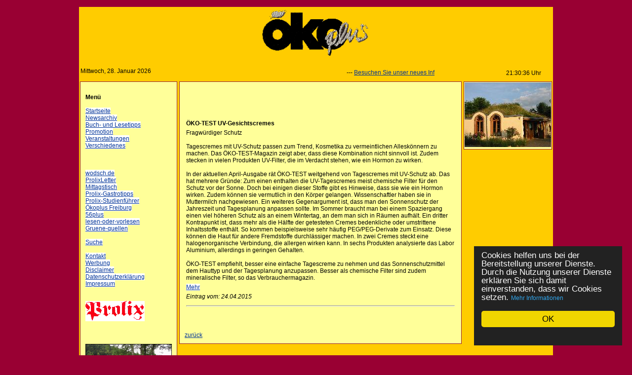

--- FILE ---
content_type: text/html; charset=UTF-8
request_url: https://oekoplus-freiburg.de/archivzeigen.php?num=1960
body_size: 3350
content:










<!DOCTYPE html>
<html>
<head>
<title>oekoplus - Freiburg :: Archiv : ÖKO-TEST UV-Gesichtscremes</title>
<META name="title" content="Oekoplus-Freiburg.de">
<meta name="description" content="oekoplus - Freiburg">
<meta name="keywords" content="oekoplus, oeko, plus, �ko, natur, Prolix Verlag, Freiburg, im Breisgau ">
<meta name="publisher" content="Prolix Verlag Freiburg">
<meta name="copyright" content="Prolix Verlag Freiburg">
<META name="Content-Language" content="de">
<!-- <meta http-equiv="content-type" content="text/html; charset=ISO-8859-1"> -->
<meta charset="utf-8">
<META name="robots" content="INDEX,FOLLOW">
<META name="revisit-after" content="2 days">
<link rel="stylesheet" type="text/css" href="sitedata/style.css">
<link rel="stylesheet" href="../data/blitzer/jquery-ui-1.8.6.custom.css" type="text/css" media="all" />

<script type="text/javascript" src="data/zeit.js"></script>
<!-- <link href="data/css/smoothness/jquery-ui-1.10.1.custom.css"	rel="stylesheet"> -->
<script src="data/jquery-1.9.1.min.js"></script>
<script src="data/jquery-ui-1.10.1.custom.min.js"></script>
<script type="text/javascript" src="sitedata/js/custom.js"></script>
<script type="text/javascript" src="data/werbung.js"></script>
<BASE href="Oekoplus-Freiburg.de">

<!-- Begin Cookie Consent plugin by Silktide - http://silktide.com/cookieconsent -->
<script type="text/javascript" src="../data/cookieconsent.js"></script>
<script type="text/javascript">
window.cookieconsent_options = {"message":"Cookies helfen uns bei der Bereitstellung unserer Dienste. Durch die Nutzung unserer Dienste erkl&auml;ren Sie sich damit einverstanden, dass wir Cookies setzen.","dismiss":"OK","learnMore":"Mehr Informationen","link":"datenschutz.php","theme":"data/cookieconsent.css"};
</script>
<!-- End Cookie Consent plugin -->

</head>
<body>



	<!-- #FEDD69 !-->
	<br>
	<a name="anfang"></a>
	<table border="0" width="940" align="center" class="rtabelle"
		cellspacing="0" cellpadding="0">

		<tr>
			<td colspan="3" align="center">
				<div class="titel">
					<img src="/sitedata/titel.png"
						width="940" alt="oekoplus - Freiburg"
						title="oekoplus - Freiburg">
				</div>
			</td>
		</tr>

		<tr class="oldhgtabelle">
			<td colspan="3">

				<table width="100%" border="0" class="oldtabrahmen">
					<tr>
						<td width="23%" valign="top" class="date">Mittwoch, 28. Januar 2026						</td>


						<td><table border="0" cellpadding="1" cellspacing="2" width="500">
	<tr>
		<td><marquee scrolldelay="100">
				&nbsp;&nbsp;--- <a href="http://www.wodsch.de" target="_blank">Besuchen Sie unser neues Informationsportal wodsch.de</a>			</marquee></td>
	</tr>

</table>
</td>
						<td><script type="text/javascript">writeclock()</script> Uhr</td>
					</tr>
				</table>


			</td>
		</tr>


		<tr>
			<td width="18%" valign="top">



				<table width="100%" border="0" cellpadding="10">
					<tr>
						<td width="100%" valign="top" class="menutabrahmen"><br> <b>Men&uuml;</b><br>&nbsp;<br>
							<a href="/index.php"
							class="menu">Startseite</a><br> <a
							href="/archiv.php"
							class="menu">Newsarchiv</a><br> <a href="/Kategorie/Buch-%20und%20Lesetipps.html" class="menu">Buch- und Lesetipps</a><br><a href="/Kategorie/Promotion.html" class="menu">Promotion</a><br><a href="/Kategorie/Veranstaltungen.html" class="menu">Veranstaltungen</a><br><a href="/Kategorie/Verschiedenes.html" class="menu">Verschiedenes</a><br> <br>  <br>&nbsp;<br>
 <a href="http://www.wodsch.de" target="_blank"
							class="menu">wodsch.de</a><br>
<a href="http://www.prolixletter.de" target="_blank"
							class="menu">ProlixLetter</a><br> <a
							href="http://www.mittagstisch-in-freiburg.de" target="_blank"
							class="menu">Mittagstisch</a><br> <a
							href="http://www.prolix-gastrotipps.de" target="_blank"
							class="menu">Prolix-Gastrotipps</a><br> <a
							href="http://www.prolix-studienfuehrer.de" target="_blank"
							class="menu">Prolix-Studienf&uuml;hrer</a><br> <a
							href="http://www.oekoplus-freiburg.de/" target="_blank"
							class="menu">&Ouml;koplus Freiburg</a><br> <a
							href="http://www.56plus.de/" target="_blank" class="menu">56plus</a><br>
							<a href="http://www.lesen-oder-vorlesen.de" class="menu"
							target="_blank">lesen-oder-vorlesen</a><br> <a
							href="http://www.gruene-quellen.de/" target="_blank" class="menu">Gruene-quellen</a>
							<br>&nbsp;<br> <a
							href="/suche.php" class="menu">Suche</a>
							<br>&nbsp;<br> <a
							href="/kontakt.php"
							class="menu">Kontakt</a><br> <a
							href="/werbung.php"
							class="menu">Werbung</a><br> <a
							href="/disclaimer.php"
							class="menu">Disclaimer</a><br> <a
							href="/datenschutz.php"
							class="menu">Datenschutzerkl&auml;rung</a><br> <a
							href="/impressum.php"
							class="menu">Impressum</a> <br>&nbsp;<br> <br> <a
							href="http://www.prolix-verlag.de"><img src="data/prolix.gif"
								width="120" border="0" class="menu" alt="Prolix-Verlag"> </a> <br>
							<img src="/data/space.gif"
							alt="" width="1" height="5">

														<img src="/data/space.gif"
							alt="" width="1" height="40">
							
							 

		
	<div style="text-align:center;">
	<a href="http://www.gruene-quellen.de" target="_blanc"><img src="werbung/gruenequellen.jpg" alt="Gr&uuml;nequellen.de" title="Gr&uuml;nequellen.de" border="0" /></a>
	</div>	
	<br>&nbsp;<br>
<center><a href="https://oekoportal.de/?pcm=11194" onclick="window.open(this.href); return false;" title="Branchenbuch, News, Jobs - alle �ko Unternehmen auf einen Blick">
<img src="https://oekoportal.de/banner.php?i=7&amp;pcm=11194" style="border:none" alt="�KOPORTAL - Das Webverzeichnis der �kobranche" title="�ko-Branchenbuch, �ko-News und �ko-Jobs - alle �ko Unternehmen auf einen Blick" width=140"" height="60"/></a></center>

<br>
		<div align="center"><a href="http://www.bund-freiburg.de" target="bund"><img src="werbung/bund.gif" border="0" alt="www.bund-freiburg.de"></a></div><br>
		<div align="center"><a href="http://www.netzwerk-regenbogen.de/akwech060929.html" target="_blank"><img src="werbung/atom.gif" border="0" width="160" height="160" alt="Atomausstieg"></a></div><br>
		<div align="center"><a href="http://www.kulturforum-freiburg.de" target="_blank"><img src="werbung/kulturforum.jpg"  border="0" alt="Kulturforum Freiburg"></a></div>
		
<img
	src="data/space.gif" alt="" width="1" height="1">
<br>
						</td>
					</tr>
				</table>






			</td>
			<td valign="top">
  <table width="100%" border="0"  >
  <tr><td width="100%" valign="top"  class="contenttabrahmen">
  	  	<br>

		<p><a name="oben"></a></p>
<img src="data/space.gif" width="550" height="1" border="0" alt=""><br>


<table border="0" cellpadding="2" cellspacing="1" width="550"><tr><td colspan="2"></td></tr><tr><td>&nbsp;</td><td></td></tr><tr><td colspan="2"><b>ÖKO-TEST UV-Gesichtscremes</b></td></tr><tr><td colspan="2">Fragwürdiger Schutz<br />
<br />
Tagescremes mit UV-Schutz passen zum Trend, Kosmetika zu vermeintlichen Alleskönnern zu machen. Das ÖKO-TEST-Magazin zeigt aber, dass diese Kombination nicht sinnvoll ist. Zudem stecken in vielen Produkten UV-Filter, die im Verdacht stehen, wie ein Hormon zu wirken.<br />
<br />
In der aktuellen April-Ausgabe rät ÖKO-TEST weitgehend von Tagescremes mit UV-Schutz ab. Das hat mehrere Gründe: Zum einen enthalten die UV-Tagescremes meist chemische Filter für den Schutz vor der Sonne. Doch bei einigen dieser Stoffe gibt es Hinweise, dass sie wie ein Hormon wirken. Zudem können sie vermutlich in den Körper gelangen. Wissenschaftler haben sie in Muttermilch nachgewiesen. Ein weiteres Gegenargument ist, dass man den Sonnenschutz der Jahreszeit und Tagesplanung anpassen sollte. Im Sommer braucht man bei einem Spaziergang einen viel höheren Schutz als an einem Wintertag, an dem man sich in Räumen aufhält. Ein dritter Kontrapunkt ist, dass mehr als die Hälfte der getesteten Cremes bedenkliche oder umstrittene Inhaltsstoffe enthält. So kommen beispielsweise sehr häufig PEG/PEG-Derivate zum Einsatz. Diese können die Haut für andere Fremdstoffe durchlässiger machen. In zwei Cremes steckt eine halogenorganische Verbindung, die allergen wirken kann. In sechs Produkten analysierte das Labor Aluminium, allerdings in geringen Gehalten.<br />
<br />
ÖKO-TEST empfiehlt, besser eine einfache Tagescreme zu nehmen und das Sonnenschutzmittel dem Hauttyp und der Tagesplanung anzupassen. Besser als chemische Filter sind zudem mineralische Filter, so das Verbrauchermagazin.</td></tr><tr><td><a href="http://www.oekotest.de/" target="_blank" class="tabelle">Mehr</a></td><td></td></tr><tr><td><i>Eintrag vom: 24.04.2015  </i></td><td align="right">&nbsp;</td></tr><tr><td colspan="2"><hr></td></tr></table><br><br><br><a href="javascript:history.go(-1)" onMouseOver="self.status=document.referrer;return true"> zur&uuml;ck</a>


  </td></tr></table>

</td>
<td valign="top">


 <table width="175" border="0"  >
  <tr><td width="100%" valign="top" class="tabrahmen">


  		<div align="center">

<div id="banners"><span class="rotate"><a href="http://www.oekostation.de/de/programm/index.htm"  target="_blank"><img src="/wb/Oekostation_Haus_3026_2a.JPG" alt="Oekostation_Haus_3026_2a.JPG"></a></span><br></div>	



		</div>
  



  </td></tr></table>



  </td>
 </tr>
 <tr>
  <td colspan="3"><br><div align="center" class="text">Copyright 2010 - 2026 B. J&auml;ger</div></td>
  </tr>

</table>
<br>
</body>
</html>
